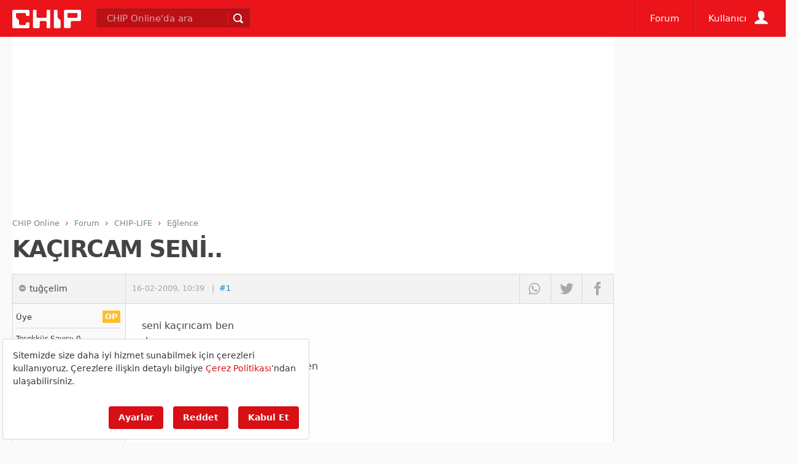

--- FILE ---
content_type: text/html; charset=utf-8
request_url: https://www.google.com/recaptcha/api2/aframe
body_size: 258
content:
<!DOCTYPE HTML><html><head><meta http-equiv="content-type" content="text/html; charset=UTF-8"></head><body><script nonce="-D7VgnRjaX-db7UCWdURvg">/** Anti-fraud and anti-abuse applications only. See google.com/recaptcha */ try{var clients={'sodar':'https://pagead2.googlesyndication.com/pagead/sodar?'};window.addEventListener("message",function(a){try{if(a.source===window.parent){var b=JSON.parse(a.data);var c=clients[b['id']];if(c){var d=document.createElement('img');d.src=c+b['params']+'&rc='+(localStorage.getItem("rc::a")?sessionStorage.getItem("rc::b"):"");window.document.body.appendChild(d);sessionStorage.setItem("rc::e",parseInt(sessionStorage.getItem("rc::e")||0)+1);localStorage.setItem("rc::h",'1769449467192');}}}catch(b){}});window.parent.postMessage("_grecaptcha_ready", "*");}catch(b){}</script></body></html>

--- FILE ---
content_type: text/css
request_url: https://forum.chip.com.tr/css/20220418000000/chipstored.css?t=0.46018179263968495
body_size: 6763
content:
@font-face{font-family:'Chipico';src:url('/css/fonts/20210224/Chipico.woff') format('woff');font-weight:normal;font-style:normal;font-display:swap}@font-face{font-family:'Tempesta';src:url('/css/fonts/20210224/tempesta.woff') format('woff');font-weight:normal;font-display:swap;font-style:normal}@font-face{font-family:'FXDigital';font-display:swap;font-weight:500;font-style:normal;src:url([data-uri]) format('woff')}[class^="glyphicon"],[class^="con-"],[class*=" con-"]{font-family:'Chipico';speak:none;font-style:normal;font-weight:normal;font-variant:normal;text-transform:none;-webkit-font-smoothing:antialiased;-moz-osx-font-smoothing:grayscale}.con-skull:before{content:"\e6a6"}.con-mine:before{content:"\e6be"}.con-newspaper2:before{content:"\e6ce"}.con-quote:before{content:"\e68b"}.con-window:before{content:"\e604"}.con-ipod:before{content:"\e662"}.con-cd:before{content:"\e6fd"}.con-floppy:before{content:"\e6ff"}.con-hardware:before{content:"\e702"}.con-usb:before{content:"\e703"}.con-printer:before{content:"\e704"}.con-camera:before{content:"\e705"}.con-uniE706:before{content:"\e706"}.con-camera2:before{content:"\e708"}.con-tv:before{content:"\e70a"}.con-camera3:before{content:"\e70b"}.con-camera4:before{content:"\e70c"}.con-headphone:before{content:"\e713"}.con-gamepad2:before{content:"\e71b"}.con-planet:before{content:"\e722"}.con-usb2:before{content:"\e6f0"}.con-pacman:before{content:"\e6a3"}.con-monitor2:before{content:"\e6e9"}.con-tv2:before{content:"\e6ea"}.con-tools:before{content:"\e6f1"}.con-chat:before{content:"\e6f2"}.con-chat2:before{content:"\e6f3"}.con-resize:before{content:"\e6f4"}.con-resize2:before{content:"\e6f5"}.con-resize3:before{content:"\e661"}.con-profile:before{content:"\e664"}.con-crop:before{content:"\e669"}.con-male:before{content:"\e6f6"}.con-female:before{content:"\e6f7"}.con-ribbon:before{content:"\e634"}.con-ipod3:before{content:"\e6cf"}.con-camera22:before{content:"\e6d0"}.con-pictures:before{content:"\e6d2"}.con-gamepad3:before{content:"\e6d4"}.con-microwave:before{content:"\e6d6"}.con-refrigerator:before{content:"\e6d7"}.con-oven:before{content:"\e6d8"}.con-spaceinvaders2:before{content:"\e6da"}.con-printer2:before{content:"\e665"}.con-zip:before{content:"\e666"}.con-cancel2:before{content:"\e628"}.con-cog:before{content:"\e614"}.con-cogs:before{content:"\e615"}.con-vynil:before{content:"\e6d9"}.con-computer:before{content:"\e748"}.con-gpu:before{content:"\e74e"}.con-fan:before{content:"\e74f"}.con-motherboard:before{content:"\e750"}.con-database:before{content:"\e751"}.con-modem2:before{content:"\e752"}.con-cpu:before{content:"\e753"}.con-install:before{content:"\e754"}.con-network:before{content:"\e75a"}.con-ram:before{content:"\e75b"}.con-desktop-case:before{content:"\e75c"}.con-desktop22:before{content:"\e75d"}.con-glasses:before{content:"\e75e"}.con-smartwatch:before{content:"\e75f"}.con-soundcard:before{content:"\e760"}.con-powersupply:before{content:"\e755"}.con-bug-report:before{content:"\e613"}.con-delete:before{content:"\e600"}.con-dns:before{content:"\e626"}.con-home2:before{content:"\e646"}.con-reorder:before{content:"\e647"}.con-settings-input-composite:before{content:"\e630"}.con-settings-overscan:before{content:"\e673"}.con-thumb-down:before{content:"\e6e0"}.con-thumb-up:before{content:"\e6f9"}.con-verified-user:before{content:"\e677"}.con-view-headline2:before{content:"\e68a"}.con-high-quality:before{content:"\e6b0"}.con-messenger:before{content:"\e746"}.con-bluetooth:before{content:"\e747"}.con-dvr:before{content:"\e749"}.con-storage:before{content:"\e6d1"}.con-usb3:before{content:"\e6d5"}.con-insert-photo:before{content:"\e74a"}.con-cloud:before{content:"\e6e6"}.con-file-download:before{content:"\e6fc"}.con-file-upload:before{content:"\e707"}.con-folder2:before{content:"\e709"}.con-folder-open2:before{content:"\e70d"}.con-cast:before{content:"\e70e"}.con-cast-connected:before{content:"\e714"}.con-desktop-mac:before{content:"\e715"}.con-desktop-windows:before{content:"\e71a"}.con-gamepad:before{content:"\e71f"}.con-keyboard:before{content:"\e720"}.con-laptop3:before{content:"\e723"}.con-laptop-chromebook:before{content:"\e724"}.con-laptop-mac:before{content:"\e726"}.con-laptop-windows:before{content:"\e727"}.con-memory:before{content:"\e728"}.con-phone-android:before{content:"\e729"}.con-phone-iphone:before{content:"\e72a"}.con-phonelink:before{content:"\e72b"}.con-security:before{content:"\e72c"}.con-smartphone:before{content:"\e72d"}.con-speaker2:before{content:"\e72e"}.con-tablet-android:before{content:"\e72f"}.con-tablet-mac:before{content:"\e730"}.con-tv3:before{content:"\e731"}.con-camera-roll:before{content:"\e74b"}.con-dehaze:before{content:"\e732"}.con-edit2:before{content:"\e733"}.con-palette:before{content:"\e734"}.con-straighten:before{content:"\e74c"}.con-wb-incandescent:before{content:"\e735"}.con-local-laundry-service:before{content:"\e736"}.con-local-shipping:before{content:"\e737"}.con-apps:before{content:"\e74d"}.con-menu:before{content:"\e738"}.con-more-horiz:before{content:"\e739"}.con-more-vert:before{content:"\e73a"}.con-event-note:before{content:"\e73b"}.con-sms:before{content:"\e73c"}.con-notifications:before{content:"\e73d"}.con-publ:before{content:"\e73e"}.con-share2:before{content:"\e73f"}.con-screen:before{content:"\e740"}.con-laptop4:before{content:"\e741"}.con-play-shopping-bag:before{content:"\e6d3"}.con-developer-mode:before{content:"\e6db"}.con-layers2:before{content:"\e6dc"}.con-tap-and-play:before{content:"\e6dd"}.con-play-install:before{content:"\e6e2"}.con-play-download:before{content:"\e6eb"}.con-play-shopping-bag2:before{content:"\e6ec"}.con-school:before{content:"\e682"}.con-3d-rotation:before{content:"\e636"}.con-bluetooth-audio:before{content:"\e625"}.con-headset-m:before{content:"\e62c"}.con-watch:before{content:"\e611"}.con-drive-eta:before{content:"\e601"}.con-phone:before{content:"\e607"}.con-mobile:before{content:"\e612"}.con-monitor:before{content:"\e66c"}.con-laptop:before{content:"\e694"}.con-modem:before{content:"\e69c"}.con-speaker:before{content:"\e6a4"}.con-server2:before{content:"\e6b4"}.con-hdd:before{content:"\e6c4"}.con-mouse:before{content:"\e6fb"}.con-files:before{content:"\e60a"}.con-file-add:before{content:"\e60f"}.con-globe:before{content:"\e61c"}.con-camera5:before{content:"\e610"}.con-landline:before{content:"\e742"}.con-mask:before{content:"\e743"}.con-old-mobile:before{content:"\e744"}.con-old-phone:before{content:"\e745"}.con-email:before{content:"\e6f8"}.con-mobile32:before{content:"\e68f"}.con-mail:before{content:"\e690"}.con-chat3:before{content:"\e692"}.con-keyboard222:before{content:"\e695"}.con-progress-3:before{content:"\e696"}.con-progress-2:before{content:"\e697"}.con-brogress-1:before{content:"\e698"}.con-progress-0:before{content:"\e699"}.con-screen22:before{content:"\e69a"}.con-database22:before{content:"\e69b"}.con-arrow-left2:before{content:"\e69d"}.con-arrow-down2:before{content:"\e69e"}.con-arrow-up2:before{content:"\e69f"}.con-arrow-right2:before{content:"\e6a0"}.con-ellipsis:before{content:"\e6a2"}.con-cart2:before{content:"\e716"}.con-minus22:before{content:"\e717"}.con-plus22:before{content:"\e718"}.con-cross:before{content:"\e719"}.con-cross2:before{content:"\e71c"}.con-erase:before{content:"\e6e8"}.con-disk2:before{content:"\e6ed"}.con-bookmark2:before{content:"\e71d"}.con-pinterest2:before{content:"\e71e"}.con-instagram3:before{content:"\e721"}.con-dropbox2:before{content:"\e6ee"}.con-evernote:before{content:"\e6ef"}.con-adjust:before{content:"\e62d"}.con-upload3:before{content:"\e62e"}.con-download3:before{content:"\e62f"}.con-volume:before{content:"\e635"}.con-bars:before{content:"\e725"}.con-book2:before{content:"\f007"}.con-layers:before{content:"\e671"}.con-quotes-right:before{content:"\e693"}.con-quotes-left:before{content:"\e6a1"}.con-music:before{content:"\e61d"}.con-uniE6E7:before{content:"\e6e7"}.con-mouse2:before{content:"\e6df"}.con-headphones:before{content:"\e6e1"}.con-image:before{content:"\e602"}.con-camera2222:before{content:"\e603"}.con-play:before{content:"\e674"}.con-film22:before{content:"\e675"}.con-connection:before{content:"\e605"}.con-stack:before{content:"\e606"}.con-barcode2:before{content:"\e676"}.con-pushpin:before{content:"\e608"}.con-location:before{content:"\e609"}.con-map:before{content:"\e60b"}.con-map2:before{content:"\e60c"}.con-clock:before{content:"\e60d"}.con-alarm:before{content:"\e60e"}.con-print:before{content:"\e679"}.con-keyboard2:before{content:"\e67a"}.con-cabinet:before{content:"\e67b"}.con-drawer:before{content:"\e67c"}.con-box-add:before{content:"\e67d"}.con-box-remove:before{content:"\e67e"}.con-download2:before{content:"\e616"}.con-upload2:before{content:"\e617"}.con-undo:before{content:"\e618"}.con-redo:before{content:"\e619"}.con-forward:before{content:"\e61a"}.con-reply:before{content:"\e61b"}.con-search2:before{content:"\e61e"}.con-zoomin:before{content:"\e61f"}.con-zoomout:before{content:"\e620"}.con-key:before{content:"\e67f"}.con-lock2:before{content:"\e680"}.con-lock22:before{content:"\e621"}.con-unlocked:before{content:"\e622"}.con-wrench2:before{content:"\e623"}.con-settings:before{content:"\e624"}.con-cog2:before{content:"\e681"}.con-meter:before{content:"\e627"}.con-shield:before{content:"\e629"}.con-lightning:before{content:"\e63e"}.con-switch:before{content:"\e63f"}.con-powercord:before{content:"\e640"}.con-cloud-download:before{content:"\e62a"}.con-cloud-upload:before{content:"\e62b"}.con-link:before{content:"\e631"}.con-flag2:before{content:"\e632"}.con-attachment:before{content:"\e633"}.con-star2:before{content:"\e641"}.con-star3:before{content:"\e642"}.con-star4:before{content:"\e643"}.con-heart22:before{content:"\e644"}.con-heart3:before{content:"\e645"}.con-spam:before{content:"\e637"}.con-close:before{content:"\e638"}.con-checkmark:before{content:"\e639"}.con-play2:before{content:"\e648"}.con-pause2:before{content:"\e649"}.con-stop:before{content:"\e64a"}.con-backward:before{content:"\e64b"}.con-forward2:before{content:"\e64c"}.con-first:before{content:"\e64d"}.con-last:before{content:"\e64e"}.con-previous:before{content:"\e64f"}.con-next:before{content:"\e650"}.con-eject:before{content:"\e651"}.con-volume-high:before{content:"\e652"}.con-volume-medium:before{content:"\e653"}.con-volume-low:before{content:"\e654"}.con-volume-mute:before{content:"\e655"}.con-volume-mute2:before{content:"\e656"}.con-volume-increase:before{content:"\e657"}.con-volume-decrease:before{content:"\e658"}.con-loop:before{content:"\e659"}.con-shuffle:before{content:"\e65a"}.con-checkbox-checked:before{content:"\e65b"}.con-checkbox-unchecked:before{content:"\e65c"}.con-checkbox-partial:before{content:"\e65d"}.con-radio-checked:before{content:"\e65e"}.con-radio-unchecked:before{content:"\e65f"}.con-console:before{content:"\e660"}.con-share:before{content:"\e63a"}.con-google-drive:before{content:"\e663"}.con-twitter:before{content:"\e683"}.con-feed:before{content:"\e667"}.con-youtube2:before{content:"\e678"}.con-flickr:before{content:"\e66b"}.con-github:before{content:"\e684"}.con-github2:before{content:"\e685"}.con-tux:before{content:"\e66d"}.con-apple2:before{content:"\e66e"}.con-finder:before{content:"\e66f"}.con-android2:before{content:"\e670"}.con-windows8:before{content:"\e672"}.con-skype:before{content:"\e687"}.con-html5:before{content:"\e688"}.con-search3:before{content:"\e68c"}.con-zoomin2:before{content:"\e68d"}.con-zoomout2:before{content:"\e68e"}.con-newspaper:before{content:"\e6b6"}.con-bullhorn:before{content:"\e6b7"}.con-file:before{content:"\e6b8"}.con-file2:before{content:"\e6b9"}.con-phone22:before{content:"\e6ba"}.con-address-book:before{content:"\e6bb"}.con-notebook:before{content:"\e6bc"}.con-print2:before{content:"\e6ad"}.con-screen2:before{content:"\e6a7"}.con-laptop222:before{content:"\e6a8"}.con-mobile3:before{content:"\e6a9"}.con-mobile22:before{content:"\e6aa"}.con-tablet3:before{content:"\e6bd"}.con-tablet22:before{content:"\e6ab"}.con-tv22:before{content:"\e6ac"}.con-bubbles:before{content:"\e6bf"}.con-user3:before{content:"\e6c0"}.con-users:before{content:"\e6c1"}.con-user4:before{content:"\e6c2"}.con-pie:before{content:"\e6c3"}.con-shield2:before{content:"\e6b5"}.con-feed2:before{content:"\e63b"}.con-stopwatch:before{content:"\e63c"}.con-calendar32:before{content:"\e63d"}.con-flip:before{content:"\e668"}.con-flip2:before{content:"\e6c5"}.con-trophy:before{content:"\e6c6"}.con-fire:before{content:"\e6c7"}.con-flipboard:before{content:"\e6c9"}.con-facebook:before{content:"\e6ca"}.con-image3:before{content:"\e6e4"}.con-images:before{content:"\e6e5"}.con-menu2:before{content:"\e6fe"}.con-bookmark:before{content:"\e700"}.con-bookmarks:before{content:"\e701"}.con-minus2:before{content:"\e66a"}.con-plus2:before{content:"\e686"}.con-google:before{content:"\e70f"}.con-steam2:before{content:"\e710"}.con-tumblr2:before{content:"\e711"}.con-yahoo:before{content:"\e712"}.con-paypal:before{content:"\e689"}.con-book:before{content:"\e691"}.con-books:before{content:"\e6ae"}.con-library2:before{content:"\e6af"}.con-copy:before{content:"\e6b1"}.con-paste:before{content:"\e6b2"}.con-compass:before{content:"\e6b3"}.con-eye:before{content:"\e6c8"}.con-vimeo:before{content:"\e6cb"}.con-spinner:before{content:"\e6cc"}.con-binoculars:before{content:"\e6cd"}.con-stats2:before{content:"\e6de"}.con-bars2:before{content:"\e6e3"}.con-eye-blocked:before{content:"\e6fa"}.con-drawer2:before{content:"\e95c"}.con-hammer:before{content:"\e996"}.con-ello:before{content:"\ea8f"}.con-twitch:before{content:"\ea9b"}.con-bold:before{content:"\e756"}.con-underline:before{content:"\e757"}.con-italic:before{content:"\e758"}.con-strikethrough:before{content:"\e759"}.con-chip:before{content:"\e6a5"}.con-fax:before{content:"\f1ad"}.con-trash:before{content:"\f1f8"}.con-simplybuilt:before{content:"\f215"}.con-venus-mars:before{content:"\f228"}.con-whatsapp:before{content:"\f232"}.con-server:before{content:"\f233"}.con-cube:before{content:"\f1b2"}.con-trash-o:before{content:"\f014"}.con-clock-o:before{content:"\f017"}.con-lock:before{content:"\f023"}.con-edit:before{content:"\f044"}.con-share-square-o:before{content:"\f045"}.con-check-square-o:before{content:"\f046"}.con-thumb-tack:before{content:"\f08d"}.con-sign-in:before{content:"\f090"}.con-microphone:before{content:"\f130"}.con-microphone-slash:before{content:"\f131"}.con-navicon:before{content:"\f0cb"}.con-linkedin:before{content:"\f0e1"}.con-ellipsis-v:before{content:"\f142"}.con-sort-amount-asc:before{content:"\f160"}.con-instagram:before{content:"\f16d"}.con-turkish-lira:before{content:"\f195"}.con-slack:before{content:"\f198"}.con-mortar-board:before{content:"\f19d"}.con-fax2:before{content:"\f1ac"}.con-recycle:before{content:"\f1b8"}.con-question:before{content:"\f128"}.con-info2:before{content:"\f129"}.con-exclamation:before{content:"\f12a"}.con-unlock-alt2:before{content:"\f13e"}.con-female2:before{content:"\f184"}.con-male2:before{content:"\f185"}.con-film3:before{content:"\f008"}.con-th-list:before{content:"\f00b"}.con-check:before{content:"\f00c"}.con-times:before{content:"\f00d"}.con-search-plus:before{content:"\f00e"}.con-search-minus:before{content:"\f010"}.con-power-off:before{content:"\f011"}.con-gear:before{content:"\f013"}.con-home:before{content:"\f015"}.con-refresh:before{content:"\f021"}.con-flag:before{content:"\f024"}.con-headphones3:before{content:"\f025"}.con-tag:before{content:"\f02b"}.con-tags:before{content:"\f02c"}.con-camera32:before{content:"\f030"}.con-video-camera:before{content:"\f03d"}.con-pencil:before{content:"\f040"}.con-map-marker:before{content:"\f041"}.con-chevron-left:before{content:"\f053"}.con-chevron-right:before{content:"\f054"}.con-plus-circle:before{content:"\f055"}.con-minus-circle:before{content:"\f056"}.con-times-circle:before{content:"\f057"}.con-check-circle:before{content:"\f058"}.con-arrow-left:before{content:"\f060"}.con-arrow-right:before{content:"\f061"}.con-arrow-up:before{content:"\f062"}.con-arrow-down:before{content:"\f063"}.con-plus:before{content:"\f067"}.con-minus:before{content:"\f068"}.con-asterisk:before{content:"\f069"}.con-warning:before{content:"\f071"}.con-calendar5:before{content:"\f073"}.con-comment:before{content:"\f075"}.con-chevron-up:before{content:"\f077"}.con-chevron-down:before{content:"\f078"}.con-arrows-v:before{content:"\f07d"}.con-arrows-h:before{content:"\f07e"}.con-gears:before{content:"\f085"}.con-comments:before{content:"\f086"}.con-unlock:before{content:"\f09c"}.con-credit-card:before{content:"\f09d"}.con-arrows-alt:before{content:"\f0b2"}.con-chain:before{content:"\f0c1"}.con-caret-down:before{content:"\f0d7"}.con-caret-up:before{content:"\f0d8"}.con-caret-left:before{content:"\f0d9"}.con-caret-right:before{content:"\f0da"}.con-unsorted:before{content:"\f0dc"}.con-sort-down:before{content:"\f0dd"}.con-sort-up:before{content:"\f0de"}.con-angle-double-left:before{content:"\f100"}.con-angle-double-right:before{content:"\f101"}.con-angle-double-up:before{content:"\f102"}.con-angle-double-down:before{content:"\f103"}.con-angle-left:before{content:"\f104"}.con-angle-right:before{content:"\f105"}.con-angle-up:before{content:"\f106"}.con-angle-down:before{content:"\f107"}.con-desktop2:before{content:"\f108"}.con-laptop2:before{content:"\f109"}.con-tablet4:before{content:"\f10a"}.con-mobile-phone:before{content:"\f10b"}.con-circle:before{content:"\f111"}.con-mail-reply-all:before{content:"\f122"}.con-unlink:before{content:"\f127"}.con-ellipsis-h:before{content:"\f141"}.con-ra:before{content:"\f1d0"}.con-ge:before{content:"\f1d1"}.con-share-alt:before{content:"\f1e0"}.con-rss2:before{content:"\f0a0"}.con-ban:before{content:"\f05e"}.con-certificate:before{content:"\f0a3"}.con-square:before{content:"\f0c8"}.con-folder:before{content:"\f07b"}.con-folder-open:before{content:"\f07c"}.con-external-link:before{content:"\f08e"}.con-laptop22:before{content:"\f10e"}.con-download:before{content:"\f019"}.con-qrcode:before{content:"\f029"}.con-gift:before{content:"\f06b"}.con-upload:before{content:"\f093"}.con-bell:before{content:"\f0f3"}

--- FILE ---
content_type: application/javascript; charset=utf-8
request_url: https://fundingchoicesmessages.google.com/f/AGSKWxWVcdnbIGJoqldolsEjPUf_GVwDY0zudwA9s7T-0IerUJmyMMv4wCUBkWWHf2pZLjDCOt_FetHf6wV5hGaCDa9L_btcoUUpgWEow9x7ACVXk6BdWObX88lX-EpyoGO2o4RBT720vnaRjiD7daJLurQnLXohYSVvWhYst_h9aKEb_35tXstBhdyWT3z9/_/adevents./yieldmo-/1200x70_/pagead/ads?/pagepeel.
body_size: -1290
content:
window['314968a8-3ccf-4cde-bcc0-45c4fbcca345'] = true;